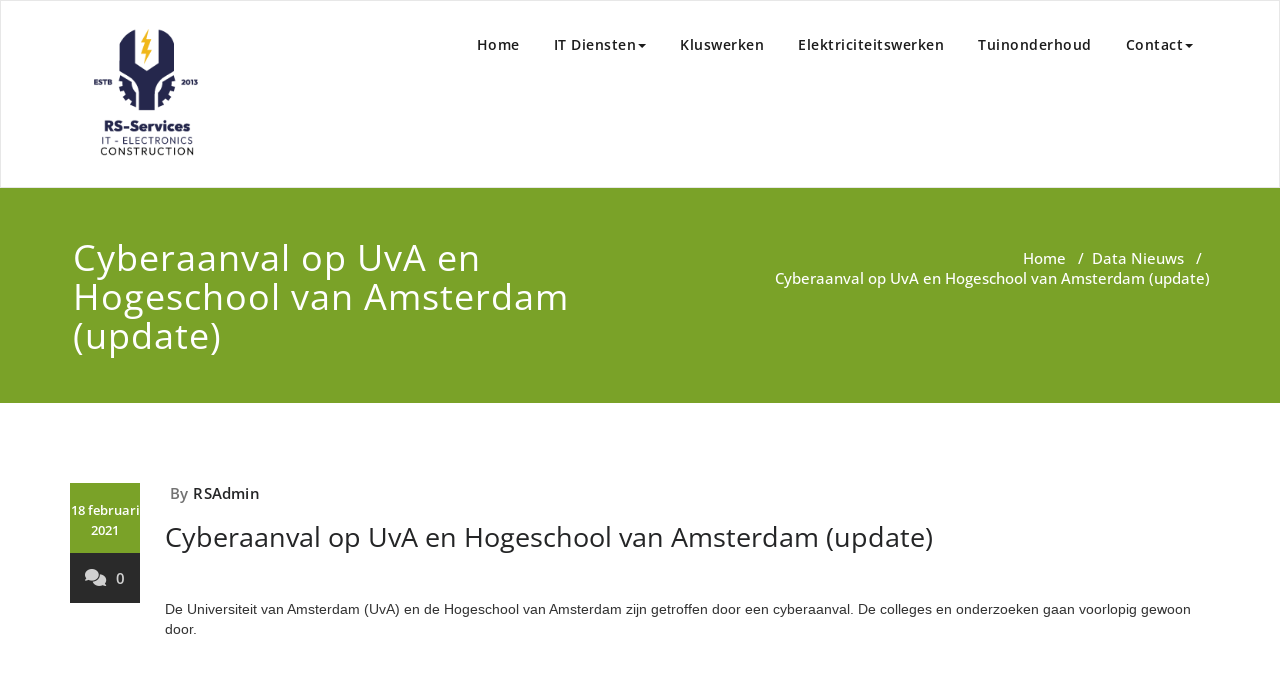

--- FILE ---
content_type: text/html; charset=utf-8
request_url: https://www.google.com/recaptcha/api2/aframe
body_size: 267
content:
<!DOCTYPE HTML><html><head><meta http-equiv="content-type" content="text/html; charset=UTF-8"></head><body><script nonce="AkjQKaNCqUYidiVcOnPfpw">/** Anti-fraud and anti-abuse applications only. See google.com/recaptcha */ try{var clients={'sodar':'https://pagead2.googlesyndication.com/pagead/sodar?'};window.addEventListener("message",function(a){try{if(a.source===window.parent){var b=JSON.parse(a.data);var c=clients[b['id']];if(c){var d=document.createElement('img');d.src=c+b['params']+'&rc='+(localStorage.getItem("rc::a")?sessionStorage.getItem("rc::b"):"");window.document.body.appendChild(d);sessionStorage.setItem("rc::e",parseInt(sessionStorage.getItem("rc::e")||0)+1);localStorage.setItem("rc::h",'1769288012115');}}}catch(b){}});window.parent.postMessage("_grecaptcha_ready", "*");}catch(b){}</script></body></html>